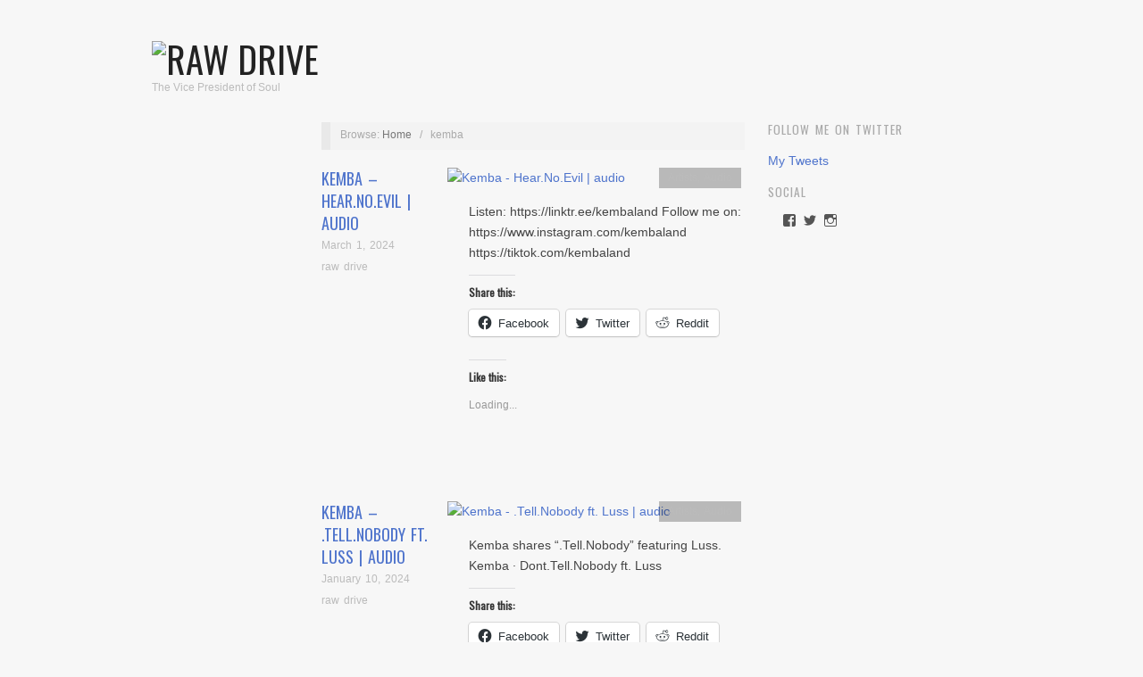

--- FILE ---
content_type: text/html; charset=UTF-8
request_url: https://www.rawdrive.com/tag/kemba/
body_size: 13847
content:
<!doctype html>
<html lang="en-US">
<head>




<script async src="//pagead2.googlesyndication.com/pagead/js/adsbygoogle.js"></script>

	
	<meta http-equiv="Content-Type" content="text/html; charset=UTF-8" />
	<meta http-equiv="X-UA-Compatible" content="IE=edge,chrome=1">
		
	<!-- Mobile viewport optimized -->
	<meta name="viewport" content="width=device-width,initial-scale=1">
	
		
	<!-- Title -->
	 	
	<link rel="profile" href="https://gmpg.org/xfn/11" />
	<link rel="pingback" href="https://www.rawdrive.com/xmlrpc.php" />
	
	<!-- WP Head -->
	<meta name='robots' content='index, follow, max-image-preview:large, max-snippet:-1, max-video-preview:-1' />
	<style>img:is([sizes="auto" i], [sizes^="auto," i]) { contain-intrinsic-size: 3000px 1500px }</style>
	<meta name="generator" content="WordPress 6.8.3" />
<meta name="template" content="Oxygen 0.6.0" />

	<!-- This site is optimized with the Yoast SEO plugin v20.3 - https://yoast.com/wordpress/plugins/seo/ -->
	<title>kemba Archives - Raw Drive</title>
	<link rel="canonical" href="https://www.rawdrive.com/tag/kemba/" />
	<link rel="next" href="https://www.rawdrive.com/tag/kemba/page/2/" />
	<meta property="og:locale" content="en_US" />
	<meta property="og:type" content="article" />
	<meta property="og:title" content="kemba Archives - Raw Drive" />
	<meta property="og:url" content="https://www.rawdrive.com/tag/kemba/" />
	<meta property="og:site_name" content="Raw Drive" />
	<meta name="twitter:card" content="summary_large_image" />
	<meta name="twitter:site" content="@rawdrive" />
	<script type="application/ld+json" class="yoast-schema-graph">{"@context":"https://schema.org","@graph":[{"@type":"CollectionPage","@id":"https://www.rawdrive.com/tag/kemba/","url":"https://www.rawdrive.com/tag/kemba/","name":"kemba Archives - Raw Drive","isPartOf":{"@id":"https://www.rawdrive.com/#website"},"breadcrumb":{"@id":"https://www.rawdrive.com/tag/kemba/#breadcrumb"},"inLanguage":"en-US"},{"@type":"BreadcrumbList","@id":"https://www.rawdrive.com/tag/kemba/#breadcrumb","itemListElement":[{"@type":"ListItem","position":1,"name":"Home","item":"https://www.rawdrive.com/"},{"@type":"ListItem","position":2,"name":"kemba"}]},{"@type":"WebSite","@id":"https://www.rawdrive.com/#website","url":"https://www.rawdrive.com/","name":"Raw Drive","description":"The Vice President of Soul","potentialAction":[{"@type":"SearchAction","target":{"@type":"EntryPoint","urlTemplate":"https://www.rawdrive.com/?s={search_term_string}"},"query-input":"required name=search_term_string"}],"inLanguage":"en-US"}]}</script>
	<!-- / Yoast SEO plugin. -->


<link rel='dns-prefetch' href='//secure.gravatar.com' />
<link rel='dns-prefetch' href='//fonts.googleapis.com' />
<link rel='dns-prefetch' href='//v0.wordpress.com' />
<link rel='dns-prefetch' href='//jetpack.wordpress.com' />
<link rel='dns-prefetch' href='//s0.wp.com' />
<link rel='dns-prefetch' href='//public-api.wordpress.com' />
<link rel='dns-prefetch' href='//0.gravatar.com' />
<link rel='dns-prefetch' href='//1.gravatar.com' />
<link rel='dns-prefetch' href='//2.gravatar.com' />
<link rel='dns-prefetch' href='//widgets.wp.com' />
<link rel="alternate" type="application/rss+xml" title="Raw Drive &raquo; Feed" href="https://www.rawdrive.com/feed/" />
<link rel="alternate" type="application/rss+xml" title="Raw Drive &raquo; Comments Feed" href="https://www.rawdrive.com/comments/feed/" />
<link rel="alternate" type="application/rss+xml" title="Raw Drive &raquo; kemba Tag Feed" href="https://www.rawdrive.com/tag/kemba/feed/" />
<script type="text/javascript">
/* <![CDATA[ */
window._wpemojiSettings = {"baseUrl":"https:\/\/s.w.org\/images\/core\/emoji\/16.0.1\/72x72\/","ext":".png","svgUrl":"https:\/\/s.w.org\/images\/core\/emoji\/16.0.1\/svg\/","svgExt":".svg","source":{"concatemoji":"https:\/\/www.rawdrive.com\/wp-includes\/js\/wp-emoji-release.min.js?ver=6.8.3"}};
/*! This file is auto-generated */
!function(s,n){var o,i,e;function c(e){try{var t={supportTests:e,timestamp:(new Date).valueOf()};sessionStorage.setItem(o,JSON.stringify(t))}catch(e){}}function p(e,t,n){e.clearRect(0,0,e.canvas.width,e.canvas.height),e.fillText(t,0,0);var t=new Uint32Array(e.getImageData(0,0,e.canvas.width,e.canvas.height).data),a=(e.clearRect(0,0,e.canvas.width,e.canvas.height),e.fillText(n,0,0),new Uint32Array(e.getImageData(0,0,e.canvas.width,e.canvas.height).data));return t.every(function(e,t){return e===a[t]})}function u(e,t){e.clearRect(0,0,e.canvas.width,e.canvas.height),e.fillText(t,0,0);for(var n=e.getImageData(16,16,1,1),a=0;a<n.data.length;a++)if(0!==n.data[a])return!1;return!0}function f(e,t,n,a){switch(t){case"flag":return n(e,"\ud83c\udff3\ufe0f\u200d\u26a7\ufe0f","\ud83c\udff3\ufe0f\u200b\u26a7\ufe0f")?!1:!n(e,"\ud83c\udde8\ud83c\uddf6","\ud83c\udde8\u200b\ud83c\uddf6")&&!n(e,"\ud83c\udff4\udb40\udc67\udb40\udc62\udb40\udc65\udb40\udc6e\udb40\udc67\udb40\udc7f","\ud83c\udff4\u200b\udb40\udc67\u200b\udb40\udc62\u200b\udb40\udc65\u200b\udb40\udc6e\u200b\udb40\udc67\u200b\udb40\udc7f");case"emoji":return!a(e,"\ud83e\udedf")}return!1}function g(e,t,n,a){var r="undefined"!=typeof WorkerGlobalScope&&self instanceof WorkerGlobalScope?new OffscreenCanvas(300,150):s.createElement("canvas"),o=r.getContext("2d",{willReadFrequently:!0}),i=(o.textBaseline="top",o.font="600 32px Arial",{});return e.forEach(function(e){i[e]=t(o,e,n,a)}),i}function t(e){var t=s.createElement("script");t.src=e,t.defer=!0,s.head.appendChild(t)}"undefined"!=typeof Promise&&(o="wpEmojiSettingsSupports",i=["flag","emoji"],n.supports={everything:!0,everythingExceptFlag:!0},e=new Promise(function(e){s.addEventListener("DOMContentLoaded",e,{once:!0})}),new Promise(function(t){var n=function(){try{var e=JSON.parse(sessionStorage.getItem(o));if("object"==typeof e&&"number"==typeof e.timestamp&&(new Date).valueOf()<e.timestamp+604800&&"object"==typeof e.supportTests)return e.supportTests}catch(e){}return null}();if(!n){if("undefined"!=typeof Worker&&"undefined"!=typeof OffscreenCanvas&&"undefined"!=typeof URL&&URL.createObjectURL&&"undefined"!=typeof Blob)try{var e="postMessage("+g.toString()+"("+[JSON.stringify(i),f.toString(),p.toString(),u.toString()].join(",")+"));",a=new Blob([e],{type:"text/javascript"}),r=new Worker(URL.createObjectURL(a),{name:"wpTestEmojiSupports"});return void(r.onmessage=function(e){c(n=e.data),r.terminate(),t(n)})}catch(e){}c(n=g(i,f,p,u))}t(n)}).then(function(e){for(var t in e)n.supports[t]=e[t],n.supports.everything=n.supports.everything&&n.supports[t],"flag"!==t&&(n.supports.everythingExceptFlag=n.supports.everythingExceptFlag&&n.supports[t]);n.supports.everythingExceptFlag=n.supports.everythingExceptFlag&&!n.supports.flag,n.DOMReady=!1,n.readyCallback=function(){n.DOMReady=!0}}).then(function(){return e}).then(function(){var e;n.supports.everything||(n.readyCallback(),(e=n.source||{}).concatemoji?t(e.concatemoji):e.wpemoji&&e.twemoji&&(t(e.twemoji),t(e.wpemoji)))}))}((window,document),window._wpemojiSettings);
/* ]]> */
</script>
<link rel='stylesheet' id='style-css' href='https://www.rawdrive.com/wp-content/themes/oxygen/style.min.css?ver=0.6.0' type='text/css' media='all' />
<style id='wp-emoji-styles-inline-css' type='text/css'>

	img.wp-smiley, img.emoji {
		display: inline !important;
		border: none !important;
		box-shadow: none !important;
		height: 1em !important;
		width: 1em !important;
		margin: 0 0.07em !important;
		vertical-align: -0.1em !important;
		background: none !important;
		padding: 0 !important;
	}
</style>
<link rel='stylesheet' id='wp-block-library-css' href='https://www.rawdrive.com/wp-includes/css/dist/block-library/style.min.css?ver=6.8.3' type='text/css' media='all' />
<style id='wp-block-library-inline-css' type='text/css'>
.has-text-align-justify{text-align:justify;}
</style>
<style id='classic-theme-styles-inline-css' type='text/css'>
/*! This file is auto-generated */
.wp-block-button__link{color:#fff;background-color:#32373c;border-radius:9999px;box-shadow:none;text-decoration:none;padding:calc(.667em + 2px) calc(1.333em + 2px);font-size:1.125em}.wp-block-file__button{background:#32373c;color:#fff;text-decoration:none}
</style>
<link rel='stylesheet' id='mediaelement-css' href='https://www.rawdrive.com/wp-includes/js/mediaelement/mediaelementplayer-legacy.min.css?ver=4.2.17' type='text/css' media='all' />
<link rel='stylesheet' id='wp-mediaelement-css' href='https://www.rawdrive.com/wp-includes/js/mediaelement/wp-mediaelement.min.css?ver=6.8.3' type='text/css' media='all' />
<style id='global-styles-inline-css' type='text/css'>
:root{--wp--preset--aspect-ratio--square: 1;--wp--preset--aspect-ratio--4-3: 4/3;--wp--preset--aspect-ratio--3-4: 3/4;--wp--preset--aspect-ratio--3-2: 3/2;--wp--preset--aspect-ratio--2-3: 2/3;--wp--preset--aspect-ratio--16-9: 16/9;--wp--preset--aspect-ratio--9-16: 9/16;--wp--preset--color--black: #000000;--wp--preset--color--cyan-bluish-gray: #abb8c3;--wp--preset--color--white: #ffffff;--wp--preset--color--pale-pink: #f78da7;--wp--preset--color--vivid-red: #cf2e2e;--wp--preset--color--luminous-vivid-orange: #ff6900;--wp--preset--color--luminous-vivid-amber: #fcb900;--wp--preset--color--light-green-cyan: #7bdcb5;--wp--preset--color--vivid-green-cyan: #00d084;--wp--preset--color--pale-cyan-blue: #8ed1fc;--wp--preset--color--vivid-cyan-blue: #0693e3;--wp--preset--color--vivid-purple: #9b51e0;--wp--preset--gradient--vivid-cyan-blue-to-vivid-purple: linear-gradient(135deg,rgba(6,147,227,1) 0%,rgb(155,81,224) 100%);--wp--preset--gradient--light-green-cyan-to-vivid-green-cyan: linear-gradient(135deg,rgb(122,220,180) 0%,rgb(0,208,130) 100%);--wp--preset--gradient--luminous-vivid-amber-to-luminous-vivid-orange: linear-gradient(135deg,rgba(252,185,0,1) 0%,rgba(255,105,0,1) 100%);--wp--preset--gradient--luminous-vivid-orange-to-vivid-red: linear-gradient(135deg,rgba(255,105,0,1) 0%,rgb(207,46,46) 100%);--wp--preset--gradient--very-light-gray-to-cyan-bluish-gray: linear-gradient(135deg,rgb(238,238,238) 0%,rgb(169,184,195) 100%);--wp--preset--gradient--cool-to-warm-spectrum: linear-gradient(135deg,rgb(74,234,220) 0%,rgb(151,120,209) 20%,rgb(207,42,186) 40%,rgb(238,44,130) 60%,rgb(251,105,98) 80%,rgb(254,248,76) 100%);--wp--preset--gradient--blush-light-purple: linear-gradient(135deg,rgb(255,206,236) 0%,rgb(152,150,240) 100%);--wp--preset--gradient--blush-bordeaux: linear-gradient(135deg,rgb(254,205,165) 0%,rgb(254,45,45) 50%,rgb(107,0,62) 100%);--wp--preset--gradient--luminous-dusk: linear-gradient(135deg,rgb(255,203,112) 0%,rgb(199,81,192) 50%,rgb(65,88,208) 100%);--wp--preset--gradient--pale-ocean: linear-gradient(135deg,rgb(255,245,203) 0%,rgb(182,227,212) 50%,rgb(51,167,181) 100%);--wp--preset--gradient--electric-grass: linear-gradient(135deg,rgb(202,248,128) 0%,rgb(113,206,126) 100%);--wp--preset--gradient--midnight: linear-gradient(135deg,rgb(2,3,129) 0%,rgb(40,116,252) 100%);--wp--preset--font-size--small: 13px;--wp--preset--font-size--medium: 20px;--wp--preset--font-size--large: 36px;--wp--preset--font-size--x-large: 42px;--wp--preset--spacing--20: 0.44rem;--wp--preset--spacing--30: 0.67rem;--wp--preset--spacing--40: 1rem;--wp--preset--spacing--50: 1.5rem;--wp--preset--spacing--60: 2.25rem;--wp--preset--spacing--70: 3.38rem;--wp--preset--spacing--80: 5.06rem;--wp--preset--shadow--natural: 6px 6px 9px rgba(0, 0, 0, 0.2);--wp--preset--shadow--deep: 12px 12px 50px rgba(0, 0, 0, 0.4);--wp--preset--shadow--sharp: 6px 6px 0px rgba(0, 0, 0, 0.2);--wp--preset--shadow--outlined: 6px 6px 0px -3px rgba(255, 255, 255, 1), 6px 6px rgba(0, 0, 0, 1);--wp--preset--shadow--crisp: 6px 6px 0px rgba(0, 0, 0, 1);}:where(.is-layout-flex){gap: 0.5em;}:where(.is-layout-grid){gap: 0.5em;}body .is-layout-flex{display: flex;}.is-layout-flex{flex-wrap: wrap;align-items: center;}.is-layout-flex > :is(*, div){margin: 0;}body .is-layout-grid{display: grid;}.is-layout-grid > :is(*, div){margin: 0;}:where(.wp-block-columns.is-layout-flex){gap: 2em;}:where(.wp-block-columns.is-layout-grid){gap: 2em;}:where(.wp-block-post-template.is-layout-flex){gap: 1.25em;}:where(.wp-block-post-template.is-layout-grid){gap: 1.25em;}.has-black-color{color: var(--wp--preset--color--black) !important;}.has-cyan-bluish-gray-color{color: var(--wp--preset--color--cyan-bluish-gray) !important;}.has-white-color{color: var(--wp--preset--color--white) !important;}.has-pale-pink-color{color: var(--wp--preset--color--pale-pink) !important;}.has-vivid-red-color{color: var(--wp--preset--color--vivid-red) !important;}.has-luminous-vivid-orange-color{color: var(--wp--preset--color--luminous-vivid-orange) !important;}.has-luminous-vivid-amber-color{color: var(--wp--preset--color--luminous-vivid-amber) !important;}.has-light-green-cyan-color{color: var(--wp--preset--color--light-green-cyan) !important;}.has-vivid-green-cyan-color{color: var(--wp--preset--color--vivid-green-cyan) !important;}.has-pale-cyan-blue-color{color: var(--wp--preset--color--pale-cyan-blue) !important;}.has-vivid-cyan-blue-color{color: var(--wp--preset--color--vivid-cyan-blue) !important;}.has-vivid-purple-color{color: var(--wp--preset--color--vivid-purple) !important;}.has-black-background-color{background-color: var(--wp--preset--color--black) !important;}.has-cyan-bluish-gray-background-color{background-color: var(--wp--preset--color--cyan-bluish-gray) !important;}.has-white-background-color{background-color: var(--wp--preset--color--white) !important;}.has-pale-pink-background-color{background-color: var(--wp--preset--color--pale-pink) !important;}.has-vivid-red-background-color{background-color: var(--wp--preset--color--vivid-red) !important;}.has-luminous-vivid-orange-background-color{background-color: var(--wp--preset--color--luminous-vivid-orange) !important;}.has-luminous-vivid-amber-background-color{background-color: var(--wp--preset--color--luminous-vivid-amber) !important;}.has-light-green-cyan-background-color{background-color: var(--wp--preset--color--light-green-cyan) !important;}.has-vivid-green-cyan-background-color{background-color: var(--wp--preset--color--vivid-green-cyan) !important;}.has-pale-cyan-blue-background-color{background-color: var(--wp--preset--color--pale-cyan-blue) !important;}.has-vivid-cyan-blue-background-color{background-color: var(--wp--preset--color--vivid-cyan-blue) !important;}.has-vivid-purple-background-color{background-color: var(--wp--preset--color--vivid-purple) !important;}.has-black-border-color{border-color: var(--wp--preset--color--black) !important;}.has-cyan-bluish-gray-border-color{border-color: var(--wp--preset--color--cyan-bluish-gray) !important;}.has-white-border-color{border-color: var(--wp--preset--color--white) !important;}.has-pale-pink-border-color{border-color: var(--wp--preset--color--pale-pink) !important;}.has-vivid-red-border-color{border-color: var(--wp--preset--color--vivid-red) !important;}.has-luminous-vivid-orange-border-color{border-color: var(--wp--preset--color--luminous-vivid-orange) !important;}.has-luminous-vivid-amber-border-color{border-color: var(--wp--preset--color--luminous-vivid-amber) !important;}.has-light-green-cyan-border-color{border-color: var(--wp--preset--color--light-green-cyan) !important;}.has-vivid-green-cyan-border-color{border-color: var(--wp--preset--color--vivid-green-cyan) !important;}.has-pale-cyan-blue-border-color{border-color: var(--wp--preset--color--pale-cyan-blue) !important;}.has-vivid-cyan-blue-border-color{border-color: var(--wp--preset--color--vivid-cyan-blue) !important;}.has-vivid-purple-border-color{border-color: var(--wp--preset--color--vivid-purple) !important;}.has-vivid-cyan-blue-to-vivid-purple-gradient-background{background: var(--wp--preset--gradient--vivid-cyan-blue-to-vivid-purple) !important;}.has-light-green-cyan-to-vivid-green-cyan-gradient-background{background: var(--wp--preset--gradient--light-green-cyan-to-vivid-green-cyan) !important;}.has-luminous-vivid-amber-to-luminous-vivid-orange-gradient-background{background: var(--wp--preset--gradient--luminous-vivid-amber-to-luminous-vivid-orange) !important;}.has-luminous-vivid-orange-to-vivid-red-gradient-background{background: var(--wp--preset--gradient--luminous-vivid-orange-to-vivid-red) !important;}.has-very-light-gray-to-cyan-bluish-gray-gradient-background{background: var(--wp--preset--gradient--very-light-gray-to-cyan-bluish-gray) !important;}.has-cool-to-warm-spectrum-gradient-background{background: var(--wp--preset--gradient--cool-to-warm-spectrum) !important;}.has-blush-light-purple-gradient-background{background: var(--wp--preset--gradient--blush-light-purple) !important;}.has-blush-bordeaux-gradient-background{background: var(--wp--preset--gradient--blush-bordeaux) !important;}.has-luminous-dusk-gradient-background{background: var(--wp--preset--gradient--luminous-dusk) !important;}.has-pale-ocean-gradient-background{background: var(--wp--preset--gradient--pale-ocean) !important;}.has-electric-grass-gradient-background{background: var(--wp--preset--gradient--electric-grass) !important;}.has-midnight-gradient-background{background: var(--wp--preset--gradient--midnight) !important;}.has-small-font-size{font-size: var(--wp--preset--font-size--small) !important;}.has-medium-font-size{font-size: var(--wp--preset--font-size--medium) !important;}.has-large-font-size{font-size: var(--wp--preset--font-size--large) !important;}.has-x-large-font-size{font-size: var(--wp--preset--font-size--x-large) !important;}
:where(.wp-block-post-template.is-layout-flex){gap: 1.25em;}:where(.wp-block-post-template.is-layout-grid){gap: 1.25em;}
:where(.wp-block-columns.is-layout-flex){gap: 2em;}:where(.wp-block-columns.is-layout-grid){gap: 2em;}
:root :where(.wp-block-pullquote){font-size: 1.5em;line-height: 1.6;}
</style>
<link rel='stylesheet' id='fancybox-stylesheet-css' href='https://www.rawdrive.com/wp-content/themes/oxygen/js/fancybox/jquery.fancybox-1.3.4.css?ver=1' type='text/css' media='screen' />
<link rel='stylesheet' id='font-oswald-css' href='https://fonts.googleapis.com/css?family=Oswald&#038;ver=1' type='text/css' media='screen' />
<link rel='stylesheet' id='social-logos-css' href='https://www.rawdrive.com/wp-content/plugins/jetpack/_inc/social-logos/social-logos.min.css?ver=11.9.3' type='text/css' media='all' />
<link rel='stylesheet' id='jetpack_css-css' href='https://www.rawdrive.com/wp-content/plugins/jetpack/css/jetpack.css?ver=11.9.3' type='text/css' media='all' />
<script type="text/javascript" src="https://www.rawdrive.com/wp-includes/js/jquery/jquery.min.js?ver=3.7.1" id="jquery-core-js"></script>
<script type="text/javascript" src="https://www.rawdrive.com/wp-includes/js/jquery/jquery-migrate.min.js?ver=3.4.1" id="jquery-migrate-js"></script>
<link rel="https://api.w.org/" href="https://www.rawdrive.com/wp-json/" /><link rel="alternate" title="JSON" type="application/json" href="https://www.rawdrive.com/wp-json/wp/v2/tags/19568" /><link rel="EditURI" type="application/rsd+xml" title="RSD" href="https://www.rawdrive.com/xmlrpc.php?rsd" />
	<style>img#wpstats{display:none}</style>
		
	<style type="text/css">

		/* Font size. */
					html { font-size: 18px; }
		
		/* Font family. */
					h1, h2, h3, h4, h5, h6, dl dt, blockquote, blockquote blockquote blockquote, #site-title, #menu-primary li a { font-family: 'Oswald', serif; }
		
		/* Link color. */
					a, a:visited, .page-template-front .hfeed-more .hentry .entry-title a:hover, .entry-title a, .entry-title a:visited { color: #4f74cc; }
			.read-more, .read-more:visited, .pagination a:hover, .comment-navigation a:hover, #respond #submit, .button, a.button, #subscribe #subbutton, .wpcf7-submit, #loginform .button-primary { background-color: #4f74cc; }
				a:hover, a:focus { color: #000; }
		.read-more:hover, #respond #submit:hover, .button:hover, a.button:hover, #subscribe #subbutton:hover, .wpcf7-submit:hover, #loginform .button-primary:hover { background-color: #111; }

		/* Custom CSS. */
		
	
	</style>	

<style type="text/css" id="custom-background-css">
body.custom-background { background-color: #f7f7f7; background-image: url("https://www.rawdrive.com/wp-content/uploads/2014/09/cement1.jpg"); background-position: center top; background-size: auto; background-repeat: repeat; background-attachment: scroll; }
</style>
	<link rel="icon" href="https://www.rawdrive.com/wp-content/uploads/2016/01/cropped-RawDrive450x450-2-32x32.png" sizes="32x32" />
<link rel="icon" href="https://www.rawdrive.com/wp-content/uploads/2016/01/cropped-RawDrive450x450-2-192x192.png" sizes="192x192" />
<link rel="apple-touch-icon" href="https://www.rawdrive.com/wp-content/uploads/2016/01/cropped-RawDrive450x450-2-180x180.png" />
<meta name="msapplication-TileImage" content="https://www.rawdrive.com/wp-content/uploads/2016/01/cropped-RawDrive450x450-2-270x270.png" />

	<script async src="//pagead2.googlesyndication.com/pagead/js/adsbygoogle.js"></script>
<script>
  (adsbygoogle = window.adsbygoogle || []).push({
    google_ad_client: "ca-pub-9417807243827305",
    enable_page_level_ads: true
  });
</script>
</head>

<body data-rsssl=1 class="wordpress ltr en_US parent-theme y2026 m01 d24 h09 saturday logged-out custom-background custom-header archive taxonomy taxonomy-post_tag taxonomy-post_tag-kemba no-js">

	
	<div id="container">
		
		<div class="wrap">

				
			<div id="header">
	
					
					<div id="branding">
						
						<div id="site-title">
<a href="https://www.rawdrive.com" title="Raw Drive" rel="Home">
<img class="logo" src="https://www.rawdrive.com/wp-content/uploads/2016/01/cropped-RawDrive-3.gif" alt="Raw Drive" />
</a>
</div>
						
						<div id="site-description"><span>The Vice President of Soul</span></div>						
					</div><!-- #branding -->
					
										
					
	
	<div id="menu-primary" class="site-navigation menu-container" role="navigation">

		<span class="menu-toggle">Menu</span>

		
		
		
	</div><!-- #menu-primary .menu-container -->

	



					
	
						
					
			</div><!-- #header -->
	
				
				
			<div id="main">
	
				
	<div class="aside">
	
		

		
		


	
	</div>
	
	<div class="content-wrap">
		
		
		<div id="content">
	
			
		<div class="breadcrumb-trail breadcrumbs" itemprop="breadcrumb">
			<span class="trail-browse">Browse:</span> <span class="trail-begin"><a href="https://www.rawdrive.com" title="Raw Drive" rel="home">Home</a></span>
			 <span class="sep">&nbsp; / &nbsp;</span> <span class="trail-end">kemba</span>
		</div>	
			<div class="hfeed">
	
					
						
							
						<div id="post-139996" class="hentry post publish post-1 odd author-mike category-artists category-audio post_tag-kemba">		
	
								
							<a href="https://www.rawdrive.com/2024/03/01/kemba-hear-no-evil-audio/" title="Kemba - Hear.No.Evil | audio"><img src="https://www.rawdrive.com/wp-content/uploads/2024/03/kemba-470x140.jpeg" alt="Kemba - Hear.No.Evil | audio" class="archive-thumbnail featured" width="470" height="140" /></a>	
							<div class="entry-header">
										
								<h2 class="post-title entry-title"><a href="https://www.rawdrive.com/2024/03/01/kemba-hear-no-evil-audio/" title="Kemba &#8211; Hear.No.Evil | audio" rel="bookmark">Kemba &#8211; Hear.No.Evil | audio</a></h2>
								
								<div class="byline byline-date"><a href="https://www.rawdrive.com/2024/03/01/kemba-hear-no-evil-audio/">March 1, 2024</a></div>
			
								<div class="byline byline-author"><a href="https://www.rawdrive.com/author/mike/" title="Posts by raw drive" rel="author">raw drive</a></div>
			
								<div class="byline byline-edit"></div>
			
							</div>
	
							<div class="byline byline-cat"><a href="https://www.rawdrive.com/category/artists/" rel="category tag">Artists</a>, <a href="https://www.rawdrive.com/category/audio/" rel="category tag">Audio</a></div>
								
							<div class="entry-summary">
								
								<p>Listen: https://linktr.ee/kembaland Follow me on: https://www.instagram.com/kembaland https://tiktok.com/kembaland</p>
<div class="sharedaddy sd-sharing-enabled"><div class="robots-nocontent sd-block sd-social sd-social-icon-text sd-sharing"><h3 class="sd-title">Share this:</h3><div class="sd-content"><ul><li class="share-facebook"><a rel="nofollow noopener noreferrer" data-shared="sharing-facebook-139996" class="share-facebook sd-button share-icon" href="https://www.rawdrive.com/2024/03/01/kemba-hear-no-evil-audio/?share=facebook" target="_blank" title="Click to share on Facebook" ><span>Facebook</span></a></li><li class="share-twitter"><a rel="nofollow noopener noreferrer" data-shared="sharing-twitter-139996" class="share-twitter sd-button share-icon" href="https://www.rawdrive.com/2024/03/01/kemba-hear-no-evil-audio/?share=twitter" target="_blank" title="Click to share on Twitter" ><span>Twitter</span></a></li><li class="share-reddit"><a rel="nofollow noopener noreferrer" data-shared="" class="share-reddit sd-button share-icon" href="https://www.rawdrive.com/2024/03/01/kemba-hear-no-evil-audio/?share=reddit" target="_blank" title="Click to share on Reddit" ><span>Reddit</span></a></li><li class="share-end"></li></ul></div></div></div><div class='sharedaddy sd-block sd-like jetpack-likes-widget-wrapper jetpack-likes-widget-unloaded' id='like-post-wrapper-16631615-139996-697503dac6f61' data-src='https://widgets.wp.com/likes/#blog_id=16631615&amp;post_id=139996&amp;origin=www.rawdrive.com&amp;obj_id=16631615-139996-697503dac6f61' data-name='like-post-frame-16631615-139996-697503dac6f61' data-title='Like or Reblog'><h3 class="sd-title">Like this:</h3><div class='likes-widget-placeholder post-likes-widget-placeholder' style='height: 55px;'><span class='button'><span>Like</span></span> <span class="loading">Loading...</span></div><span class='sd-text-color'></span><a class='sd-link-color'></a></div>								
																
							</div>
								
							<a class="read-more" href="https://www.rawdrive.com/2024/03/01/kemba-hear-no-evil-audio/">Read Article &rarr;</a>
	
								
						</div><!-- .hentry -->
	
							
						
							
						<div id="post-139377" class="hentry post publish post-2 even alt author-mike category-artists category-audio post_tag-kemba post_tag-luss post_tag-yc-the-cynic">		
	
								
							<a href="https://www.rawdrive.com/2024/01/10/kemba-tell-nobody-ft-luss-audio/" title="Kemba - .Tell.Nobody ft. Luss | audio"><img src="https://www.rawdrive.com/wp-content/uploads/2024/01/IMG_8986-470x140.jpeg" alt="Kemba - .Tell.Nobody ft. Luss | audio" class="archive-thumbnail featured" width="470" height="140" /></a>	
							<div class="entry-header">
										
								<h2 class="post-title entry-title"><a href="https://www.rawdrive.com/2024/01/10/kemba-tell-nobody-ft-luss-audio/" title="Kemba &#8211; .Tell.Nobody ft. Luss | audio" rel="bookmark">Kemba &#8211; .Tell.Nobody ft. Luss | audio</a></h2>
								
								<div class="byline byline-date"><a href="https://www.rawdrive.com/2024/01/10/kemba-tell-nobody-ft-luss-audio/">January 10, 2024</a></div>
			
								<div class="byline byline-author"><a href="https://www.rawdrive.com/author/mike/" title="Posts by raw drive" rel="author">raw drive</a></div>
			
								<div class="byline byline-edit"></div>
			
							</div>
	
							<div class="byline byline-cat"><a href="https://www.rawdrive.com/category/artists/" rel="category tag">Artists</a>, <a href="https://www.rawdrive.com/category/audio/" rel="category tag">Audio</a></div>
								
							<div class="entry-summary">
								
								<p>Kemba shares “.Tell.Nobody” featuring Luss. Kemba · Dont.Tell.Nobody ft. Luss</p>
<div class="sharedaddy sd-sharing-enabled"><div class="robots-nocontent sd-block sd-social sd-social-icon-text sd-sharing"><h3 class="sd-title">Share this:</h3><div class="sd-content"><ul><li class="share-facebook"><a rel="nofollow noopener noreferrer" data-shared="sharing-facebook-139377" class="share-facebook sd-button share-icon" href="https://www.rawdrive.com/2024/01/10/kemba-tell-nobody-ft-luss-audio/?share=facebook" target="_blank" title="Click to share on Facebook" ><span>Facebook</span></a></li><li class="share-twitter"><a rel="nofollow noopener noreferrer" data-shared="sharing-twitter-139377" class="share-twitter sd-button share-icon" href="https://www.rawdrive.com/2024/01/10/kemba-tell-nobody-ft-luss-audio/?share=twitter" target="_blank" title="Click to share on Twitter" ><span>Twitter</span></a></li><li class="share-reddit"><a rel="nofollow noopener noreferrer" data-shared="" class="share-reddit sd-button share-icon" href="https://www.rawdrive.com/2024/01/10/kemba-tell-nobody-ft-luss-audio/?share=reddit" target="_blank" title="Click to share on Reddit" ><span>Reddit</span></a></li><li class="share-end"></li></ul></div></div></div><div class='sharedaddy sd-block sd-like jetpack-likes-widget-wrapper jetpack-likes-widget-unloaded' id='like-post-wrapper-16631615-139377-697503dac7f09' data-src='https://widgets.wp.com/likes/#blog_id=16631615&amp;post_id=139377&amp;origin=www.rawdrive.com&amp;obj_id=16631615-139377-697503dac7f09' data-name='like-post-frame-16631615-139377-697503dac7f09' data-title='Like or Reblog'><h3 class="sd-title">Like this:</h3><div class='likes-widget-placeholder post-likes-widget-placeholder' style='height: 55px;'><span class='button'><span>Like</span></span> <span class="loading">Loading...</span></div><span class='sd-text-color'></span><a class='sd-link-color'></a></div>								
																
							</div>
								
							<a class="read-more" href="https://www.rawdrive.com/2024/01/10/kemba-tell-nobody-ft-luss-audio/">Read Article &rarr;</a>
	
								
						</div><!-- .hentry -->
	
							
						
							
						<div id="post-132333" class="hentry post publish post-3 odd author-mike category-artists category-video post_tag-kemba">		
	
								
							<a href="https://www.rawdrive.com/2022/04/19/kemba-legal-sins-official-video/" title="Kemba - Legal Sins (Official Video)"><img src="https://www.rawdrive.com/wp-content/uploads/2022/04/B64559A7-7380-4034-8288-45E493185D88-470x140.jpeg" alt="Kemba - Legal Sins (Official Video)" class="archive-thumbnail featured" width="470" height="140" /></a>	
							<div class="entry-header">
										
								<h2 class="post-title entry-title"><a href="https://www.rawdrive.com/2022/04/19/kemba-legal-sins-official-video/" title="Kemba &#8211; Legal Sins (Official Video)" rel="bookmark">Kemba &#8211; Legal Sins (Official Video)</a></h2>
								
								<div class="byline byline-date"><a href="https://www.rawdrive.com/2022/04/19/kemba-legal-sins-official-video/">April 19, 2022</a></div>
			
								<div class="byline byline-author"><a href="https://www.rawdrive.com/author/mike/" title="Posts by raw drive" rel="author">raw drive</a></div>
			
								<div class="byline byline-edit"></div>
			
							</div>
	
							<div class="byline byline-cat"><a href="https://www.rawdrive.com/category/artists/" rel="category tag">Artists</a>, <a href="https://www.rawdrive.com/category/video/" rel="category tag">video</a></div>
								
							<div class="entry-summary">
								
								<p>Official video for &#8220;Legal Sins&#8221; by Kemba. Created by Nyenteenatey2 https://www.instagram.com/nyenteenatey2/</p>
<div class="sharedaddy sd-sharing-enabled"><div class="robots-nocontent sd-block sd-social sd-social-icon-text sd-sharing"><h3 class="sd-title">Share this:</h3><div class="sd-content"><ul><li class="share-facebook"><a rel="nofollow noopener noreferrer" data-shared="sharing-facebook-132333" class="share-facebook sd-button share-icon" href="https://www.rawdrive.com/2022/04/19/kemba-legal-sins-official-video/?share=facebook" target="_blank" title="Click to share on Facebook" ><span>Facebook</span></a></li><li class="share-twitter"><a rel="nofollow noopener noreferrer" data-shared="sharing-twitter-132333" class="share-twitter sd-button share-icon" href="https://www.rawdrive.com/2022/04/19/kemba-legal-sins-official-video/?share=twitter" target="_blank" title="Click to share on Twitter" ><span>Twitter</span></a></li><li class="share-reddit"><a rel="nofollow noopener noreferrer" data-shared="" class="share-reddit sd-button share-icon" href="https://www.rawdrive.com/2022/04/19/kemba-legal-sins-official-video/?share=reddit" target="_blank" title="Click to share on Reddit" ><span>Reddit</span></a></li><li class="share-end"></li></ul></div></div></div><div class='sharedaddy sd-block sd-like jetpack-likes-widget-wrapper jetpack-likes-widget-unloaded' id='like-post-wrapper-16631615-132333-697503dac90a4' data-src='https://widgets.wp.com/likes/#blog_id=16631615&amp;post_id=132333&amp;origin=www.rawdrive.com&amp;obj_id=16631615-132333-697503dac90a4' data-name='like-post-frame-16631615-132333-697503dac90a4' data-title='Like or Reblog'><h3 class="sd-title">Like this:</h3><div class='likes-widget-placeholder post-likes-widget-placeholder' style='height: 55px;'><span class='button'><span>Like</span></span> <span class="loading">Loading...</span></div><span class='sd-text-color'></span><a class='sd-link-color'></a></div>								
																
							</div>
								
							<a class="read-more" href="https://www.rawdrive.com/2022/04/19/kemba-legal-sins-official-video/">Read Article &rarr;</a>
	
								
						</div><!-- .hentry -->
	
							
						
							
						<div id="post-131585" class="hentry post publish post-4 even alt author-mike category-artists category-audio post_tag-kemba post_tag-kota-the-friend">		
	
								
							<a href="https://www.rawdrive.com/2022/02/22/kemba-legal-sins-ft-kota-the-friend-official-audio/" title="Kemba - Legal Sins ft. Kota The Friend (Official Audio)"><img src="https://www.rawdrive.com/wp-content/uploads/2022/02/1AFD5616-B61C-495A-B054-287510680370.jpeg" alt="Kemba - Legal Sins ft. Kota The Friend (Official Audio)" class="archive-thumbnail featured" width="470" height="140" /></a>	
							<div class="entry-header">
										
								<h2 class="post-title entry-title"><a href="https://www.rawdrive.com/2022/02/22/kemba-legal-sins-ft-kota-the-friend-official-audio/" title="Kemba &#8211; Legal Sins ft. Kota The Friend (Official Audio)" rel="bookmark">Kemba &#8211; Legal Sins ft. Kota The Friend (Official Audio)</a></h2>
								
								<div class="byline byline-date"><a href="https://www.rawdrive.com/2022/02/22/kemba-legal-sins-ft-kota-the-friend-official-audio/">February 22, 2022</a></div>
			
								<div class="byline byline-author"><a href="https://www.rawdrive.com/author/mike/" title="Posts by raw drive" rel="author">raw drive</a></div>
			
								<div class="byline byline-edit"></div>
			
							</div>
	
							<div class="byline byline-cat"><a href="https://www.rawdrive.com/category/artists/" rel="category tag">Artists</a>, <a href="https://www.rawdrive.com/category/audio/" rel="category tag">Audio</a></div>
								
							<div class="entry-summary">
								
								<p>Stream/Download Legal Sins here: https://ampl.ink/40Xe6 Kemba https://www.instagram.com/kembaland/ Kota The Friend https://www.instagram.com/kotathefriend/</p>
<div class="sharedaddy sd-sharing-enabled"><div class="robots-nocontent sd-block sd-social sd-social-icon-text sd-sharing"><h3 class="sd-title">Share this:</h3><div class="sd-content"><ul><li class="share-facebook"><a rel="nofollow noopener noreferrer" data-shared="sharing-facebook-131585" class="share-facebook sd-button share-icon" href="https://www.rawdrive.com/2022/02/22/kemba-legal-sins-ft-kota-the-friend-official-audio/?share=facebook" target="_blank" title="Click to share on Facebook" ><span>Facebook</span></a></li><li class="share-twitter"><a rel="nofollow noopener noreferrer" data-shared="sharing-twitter-131585" class="share-twitter sd-button share-icon" href="https://www.rawdrive.com/2022/02/22/kemba-legal-sins-ft-kota-the-friend-official-audio/?share=twitter" target="_blank" title="Click to share on Twitter" ><span>Twitter</span></a></li><li class="share-reddit"><a rel="nofollow noopener noreferrer" data-shared="" class="share-reddit sd-button share-icon" href="https://www.rawdrive.com/2022/02/22/kemba-legal-sins-ft-kota-the-friend-official-audio/?share=reddit" target="_blank" title="Click to share on Reddit" ><span>Reddit</span></a></li><li class="share-end"></li></ul></div></div></div><div class='sharedaddy sd-block sd-like jetpack-likes-widget-wrapper jetpack-likes-widget-unloaded' id='like-post-wrapper-16631615-131585-697503daca500' data-src='https://widgets.wp.com/likes/#blog_id=16631615&amp;post_id=131585&amp;origin=www.rawdrive.com&amp;obj_id=16631615-131585-697503daca500' data-name='like-post-frame-16631615-131585-697503daca500' data-title='Like or Reblog'><h3 class="sd-title">Like this:</h3><div class='likes-widget-placeholder post-likes-widget-placeholder' style='height: 55px;'><span class='button'><span>Like</span></span> <span class="loading">Loading...</span></div><span class='sd-text-color'></span><a class='sd-link-color'></a></div>								
																
							</div>
								
							<a class="read-more" href="https://www.rawdrive.com/2022/02/22/kemba-legal-sins-ft-kota-the-friend-official-audio/">Read Article &rarr;</a>
	
								
						</div><!-- .hentry -->
	
							
						
							
						<div id="post-130976" class="hentry post publish post-5 odd author-mike category-artists category-video post_tag-kemba">		
	
								
							<a href="https://www.rawdrive.com/2022/01/04/kemba-delivert-video/" title="Kemba - Delivert [video]"><img src="https://www.rawdrive.com/wp-content/uploads/2022/01/833D69FE-99BB-428B-9F7D-9ADB9C1998F9.png" alt="Kemba - Delivert [video]" class="archive-thumbnail featured" width="470" height="140" /></a>	
							<div class="entry-header">
										
								<h2 class="post-title entry-title"><a href="https://www.rawdrive.com/2022/01/04/kemba-delivert-video/" title="Kemba &#8211; Delivert [video]" rel="bookmark">Kemba &#8211; Delivert [video]</a></h2>
								
								<div class="byline byline-date"><a href="https://www.rawdrive.com/2022/01/04/kemba-delivert-video/">January 4, 2022</a></div>
			
								<div class="byline byline-author"><a href="https://www.rawdrive.com/author/mike/" title="Posts by raw drive" rel="author">raw drive</a></div>
			
								<div class="byline byline-edit"></div>
			
							</div>
	
							<div class="byline byline-cat"><a href="https://www.rawdrive.com/category/artists/" rel="category tag">Artists</a>, <a href="https://www.rawdrive.com/category/video/" rel="category tag">video</a></div>
								
							<div class="entry-summary">
								
								<p>Music video for “Delivert” by Kemba. Directed by Nyenteenatey2 https://www.instagram.com/nyenteenatey2/</p>
<div class="sharedaddy sd-sharing-enabled"><div class="robots-nocontent sd-block sd-social sd-social-icon-text sd-sharing"><h3 class="sd-title">Share this:</h3><div class="sd-content"><ul><li class="share-facebook"><a rel="nofollow noopener noreferrer" data-shared="sharing-facebook-130976" class="share-facebook sd-button share-icon" href="https://www.rawdrive.com/2022/01/04/kemba-delivert-video/?share=facebook" target="_blank" title="Click to share on Facebook" ><span>Facebook</span></a></li><li class="share-twitter"><a rel="nofollow noopener noreferrer" data-shared="sharing-twitter-130976" class="share-twitter sd-button share-icon" href="https://www.rawdrive.com/2022/01/04/kemba-delivert-video/?share=twitter" target="_blank" title="Click to share on Twitter" ><span>Twitter</span></a></li><li class="share-reddit"><a rel="nofollow noopener noreferrer" data-shared="" class="share-reddit sd-button share-icon" href="https://www.rawdrive.com/2022/01/04/kemba-delivert-video/?share=reddit" target="_blank" title="Click to share on Reddit" ><span>Reddit</span></a></li><li class="share-end"></li></ul></div></div></div><div class='sharedaddy sd-block sd-like jetpack-likes-widget-wrapper jetpack-likes-widget-unloaded' id='like-post-wrapper-16631615-130976-697503dacb451' data-src='https://widgets.wp.com/likes/#blog_id=16631615&amp;post_id=130976&amp;origin=www.rawdrive.com&amp;obj_id=16631615-130976-697503dacb451' data-name='like-post-frame-16631615-130976-697503dacb451' data-title='Like or Reblog'><h3 class="sd-title">Like this:</h3><div class='likes-widget-placeholder post-likes-widget-placeholder' style='height: 55px;'><span class='button'><span>Like</span></span> <span class="loading">Loading...</span></div><span class='sd-text-color'></span><a class='sd-link-color'></a></div>								
																
							</div>
								
							<a class="read-more" href="https://www.rawdrive.com/2022/01/04/kemba-delivert-video/">Read Article &rarr;</a>
	
								
						</div><!-- .hentry -->
	
							
						
							
						<div id="post-130328" class="hentry post publish post-6 even alt author-mike category-artists category-video post_tag-kemba">		
	
								
							<a href="https://www.rawdrive.com/2021/11/04/kemba-the-wire-video/" title="Kemba - The Wire [video]"><img src="https://www.rawdrive.com/wp-content/uploads/2021/11/AE2FB425-EBEB-4DCD-AC13-FBC6397A483F-470x140.jpeg" alt="Kemba - The Wire [video]" class="archive-thumbnail featured" width="470" height="140" /></a>	
							<div class="entry-header">
										
								<h2 class="post-title entry-title"><a href="https://www.rawdrive.com/2021/11/04/kemba-the-wire-video/" title="Kemba &#8211; The Wire [video]" rel="bookmark">Kemba &#8211; The Wire [video]</a></h2>
								
								<div class="byline byline-date"><a href="https://www.rawdrive.com/2021/11/04/kemba-the-wire-video/">November 4, 2021</a></div>
			
								<div class="byline byline-author"><a href="https://www.rawdrive.com/author/mike/" title="Posts by raw drive" rel="author">raw drive</a></div>
			
								<div class="byline byline-edit"></div>
			
							</div>
	
							<div class="byline byline-cat"><a href="https://www.rawdrive.com/category/artists/" rel="category tag">Artists</a>, <a href="https://www.rawdrive.com/category/video/" rel="category tag">video</a></div>
								
							<div class="entry-summary">
								
								<p>Storytime. Directed by Nyenteenatey2</p>
<div class="sharedaddy sd-sharing-enabled"><div class="robots-nocontent sd-block sd-social sd-social-icon-text sd-sharing"><h3 class="sd-title">Share this:</h3><div class="sd-content"><ul><li class="share-facebook"><a rel="nofollow noopener noreferrer" data-shared="sharing-facebook-130328" class="share-facebook sd-button share-icon" href="https://www.rawdrive.com/2021/11/04/kemba-the-wire-video/?share=facebook" target="_blank" title="Click to share on Facebook" ><span>Facebook</span></a></li><li class="share-twitter"><a rel="nofollow noopener noreferrer" data-shared="sharing-twitter-130328" class="share-twitter sd-button share-icon" href="https://www.rawdrive.com/2021/11/04/kemba-the-wire-video/?share=twitter" target="_blank" title="Click to share on Twitter" ><span>Twitter</span></a></li><li class="share-reddit"><a rel="nofollow noopener noreferrer" data-shared="" class="share-reddit sd-button share-icon" href="https://www.rawdrive.com/2021/11/04/kemba-the-wire-video/?share=reddit" target="_blank" title="Click to share on Reddit" ><span>Reddit</span></a></li><li class="share-end"></li></ul></div></div></div><div class='sharedaddy sd-block sd-like jetpack-likes-widget-wrapper jetpack-likes-widget-unloaded' id='like-post-wrapper-16631615-130328-697503dacc46c' data-src='https://widgets.wp.com/likes/#blog_id=16631615&amp;post_id=130328&amp;origin=www.rawdrive.com&amp;obj_id=16631615-130328-697503dacc46c' data-name='like-post-frame-16631615-130328-697503dacc46c' data-title='Like or Reblog'><h3 class="sd-title">Like this:</h3><div class='likes-widget-placeholder post-likes-widget-placeholder' style='height: 55px;'><span class='button'><span>Like</span></span> <span class="loading">Loading...</span></div><span class='sd-text-color'></span><a class='sd-link-color'></a></div>								
																
							</div>
								
							<a class="read-more" href="https://www.rawdrive.com/2021/11/04/kemba-the-wire-video/">Read Article &rarr;</a>
	
								
						</div><!-- .hentry -->
	
							
						
							
						<div id="post-122244" class="hentry post publish post-7 odd author-mike category-artists category-video post_tag-kemba">		
	
								
							<a href="https://www.rawdrive.com/2020/07/08/kemba-i-might-die-for-this-while-yall-playing-video/" title="Kemba - I MIGHT DIE FOR THIS WHILE YALL PLAYING [video]"><img src="https://www.rawdrive.com/wp-content/uploads/2020/07/kembaIMDFTWYP-470x140.jpg" alt="Kemba - I MIGHT DIE FOR THIS WHILE YALL PLAYING [video]" class="archive-thumbnail featured" width="470" height="140" /></a>	
							<div class="entry-header">
										
								<h2 class="post-title entry-title"><a href="https://www.rawdrive.com/2020/07/08/kemba-i-might-die-for-this-while-yall-playing-video/" title="Kemba &#8211; I MIGHT DIE FOR THIS WHILE YALL PLAYING [video]" rel="bookmark">Kemba &#8211; I MIGHT DIE FOR THIS WHILE YALL PLAYING [video]</a></h2>
								
								<div class="byline byline-date"><a href="https://www.rawdrive.com/2020/07/08/kemba-i-might-die-for-this-while-yall-playing-video/">July 8, 2020</a></div>
			
								<div class="byline byline-author"><a href="https://www.rawdrive.com/author/mike/" title="Posts by raw drive" rel="author">raw drive</a></div>
			
								<div class="byline byline-edit"></div>
			
							</div>
	
							<div class="byline byline-cat"><a href="https://www.rawdrive.com/category/artists/" rel="category tag">Artists</a>, <a href="https://www.rawdrive.com/category/video/" rel="category tag">video</a></div>
								
							<div class="entry-summary">
								
								<p>Produced by Alexander Lewis and MYGXD Download &#8220;The World is Watching.&#8221; In honor of George Floyd, the runtime for this EP is 8:46 and proceeds&#8230;</p>
<div class="sharedaddy sd-sharing-enabled"><div class="robots-nocontent sd-block sd-social sd-social-icon-text sd-sharing"><h3 class="sd-title">Share this:</h3><div class="sd-content"><ul><li class="share-facebook"><a rel="nofollow noopener noreferrer" data-shared="sharing-facebook-122244" class="share-facebook sd-button share-icon" href="https://www.rawdrive.com/2020/07/08/kemba-i-might-die-for-this-while-yall-playing-video/?share=facebook" target="_blank" title="Click to share on Facebook" ><span>Facebook</span></a></li><li class="share-twitter"><a rel="nofollow noopener noreferrer" data-shared="sharing-twitter-122244" class="share-twitter sd-button share-icon" href="https://www.rawdrive.com/2020/07/08/kemba-i-might-die-for-this-while-yall-playing-video/?share=twitter" target="_blank" title="Click to share on Twitter" ><span>Twitter</span></a></li><li class="share-reddit"><a rel="nofollow noopener noreferrer" data-shared="" class="share-reddit sd-button share-icon" href="https://www.rawdrive.com/2020/07/08/kemba-i-might-die-for-this-while-yall-playing-video/?share=reddit" target="_blank" title="Click to share on Reddit" ><span>Reddit</span></a></li><li class="share-end"></li></ul></div></div></div><div class='sharedaddy sd-block sd-like jetpack-likes-widget-wrapper jetpack-likes-widget-unloaded' id='like-post-wrapper-16631615-122244-697503dacd302' data-src='https://widgets.wp.com/likes/#blog_id=16631615&amp;post_id=122244&amp;origin=www.rawdrive.com&amp;obj_id=16631615-122244-697503dacd302' data-name='like-post-frame-16631615-122244-697503dacd302' data-title='Like or Reblog'><h3 class="sd-title">Like this:</h3><div class='likes-widget-placeholder post-likes-widget-placeholder' style='height: 55px;'><span class='button'><span>Like</span></span> <span class="loading">Loading...</span></div><span class='sd-text-color'></span><a class='sd-link-color'></a></div>								
																
							</div>
								
							<a class="read-more" href="https://www.rawdrive.com/2020/07/08/kemba-i-might-die-for-this-while-yall-playing-video/">Read Article &rarr;</a>
	
								
						</div><!-- .hentry -->
	
							
						
							
						<div id="post-122205" class="hentry post publish post-8 even alt author-mike category-artists category-video post_tag-kemba">		
	
								
							<a href="https://www.rawdrive.com/2020/07/06/kemba-the-get-back-video/" title="Kemba - The Get Back (Video)"><img src="https://www.rawdrive.com/wp-content/uploads/2020/07/363E4496-C462-4C01-AE25-8A0DAC62B8FD.jpeg" alt="Kemba - The Get Back (Video)" class="archive-thumbnail featured" width="470" height="140" /></a>	
							<div class="entry-header">
										
								<h2 class="post-title entry-title"><a href="https://www.rawdrive.com/2020/07/06/kemba-the-get-back-video/" title="Kemba &#8211; The Get Back (Video)" rel="bookmark">Kemba &#8211; The Get Back (Video)</a></h2>
								
								<div class="byline byline-date"><a href="https://www.rawdrive.com/2020/07/06/kemba-the-get-back-video/">July 6, 2020</a></div>
			
								<div class="byline byline-author"><a href="https://www.rawdrive.com/author/mike/" title="Posts by raw drive" rel="author">raw drive</a></div>
			
								<div class="byline byline-edit"></div>
			
							</div>
	
							<div class="byline byline-cat"><a href="https://www.rawdrive.com/category/artists/" rel="category tag">Artists</a>, <a href="https://www.rawdrive.com/category/video/" rel="category tag">video</a></div>
								
							<div class="entry-summary">
								
								<p>Produced by Comp Keyz. Download &#8220;The World is Watching.&#8221; In honor of George Floyd, the runtime for this EP is 8:46 and proceeds go to&#8230;</p>
<div class="sharedaddy sd-sharing-enabled"><div class="robots-nocontent sd-block sd-social sd-social-icon-text sd-sharing"><h3 class="sd-title">Share this:</h3><div class="sd-content"><ul><li class="share-facebook"><a rel="nofollow noopener noreferrer" data-shared="sharing-facebook-122205" class="share-facebook sd-button share-icon" href="https://www.rawdrive.com/2020/07/06/kemba-the-get-back-video/?share=facebook" target="_blank" title="Click to share on Facebook" ><span>Facebook</span></a></li><li class="share-twitter"><a rel="nofollow noopener noreferrer" data-shared="sharing-twitter-122205" class="share-twitter sd-button share-icon" href="https://www.rawdrive.com/2020/07/06/kemba-the-get-back-video/?share=twitter" target="_blank" title="Click to share on Twitter" ><span>Twitter</span></a></li><li class="share-reddit"><a rel="nofollow noopener noreferrer" data-shared="" class="share-reddit sd-button share-icon" href="https://www.rawdrive.com/2020/07/06/kemba-the-get-back-video/?share=reddit" target="_blank" title="Click to share on Reddit" ><span>Reddit</span></a></li><li class="share-end"></li></ul></div></div></div><div class='sharedaddy sd-block sd-like jetpack-likes-widget-wrapper jetpack-likes-widget-unloaded' id='like-post-wrapper-16631615-122205-697503dace31e' data-src='https://widgets.wp.com/likes/#blog_id=16631615&amp;post_id=122205&amp;origin=www.rawdrive.com&amp;obj_id=16631615-122205-697503dace31e' data-name='like-post-frame-16631615-122205-697503dace31e' data-title='Like or Reblog'><h3 class="sd-title">Like this:</h3><div class='likes-widget-placeholder post-likes-widget-placeholder' style='height: 55px;'><span class='button'><span>Like</span></span> <span class="loading">Loading...</span></div><span class='sd-text-color'></span><a class='sd-link-color'></a></div>								
																
							</div>
								
							<a class="read-more" href="https://www.rawdrive.com/2020/07/06/kemba-the-get-back-video/">Read Article &rarr;</a>
	
								
						</div><!-- .hentry -->
	
							
						
							
						<div id="post-122079" class="hentry post publish post-9 odd author-mike category-artists category-video post_tag-kemba">		
	
								
							<a href="https://www.rawdrive.com/2020/06/29/kemba-stand-video/" title="Kemba - STAND (Video)"><img src="https://www.rawdrive.com/wp-content/uploads/2020/06/BE37EB0E-FF19-4CB7-81AC-159944E1C024.jpeg" alt="Kemba - STAND (Video)" class="archive-thumbnail featured" width="470" height="140" /></a>	
							<div class="entry-header">
										
								<h2 class="post-title entry-title"><a href="https://www.rawdrive.com/2020/06/29/kemba-stand-video/" title="Kemba &#8211; STAND (Video)" rel="bookmark">Kemba &#8211; STAND (Video)</a></h2>
								
								<div class="byline byline-date"><a href="https://www.rawdrive.com/2020/06/29/kemba-stand-video/">June 29, 2020</a></div>
			
								<div class="byline byline-author"><a href="https://www.rawdrive.com/author/mike/" title="Posts by raw drive" rel="author">raw drive</a></div>
			
								<div class="byline byline-edit"></div>
			
							</div>
	
							<div class="byline byline-cat"><a href="https://www.rawdrive.com/category/artists/" rel="category tag">Artists</a>, <a href="https://www.rawdrive.com/category/video/" rel="category tag">video</a></div>
								
							<div class="entry-summary">
								
								<p>Produced by Frank Drake and Brasstracks Download &#8220;The World is Watching.&#8221; In honor of George Floyd, the runtime for this EP is 8:46 and proceeds&#8230;</p>
<div class="sharedaddy sd-sharing-enabled"><div class="robots-nocontent sd-block sd-social sd-social-icon-text sd-sharing"><h3 class="sd-title">Share this:</h3><div class="sd-content"><ul><li class="share-facebook"><a rel="nofollow noopener noreferrer" data-shared="sharing-facebook-122079" class="share-facebook sd-button share-icon" href="https://www.rawdrive.com/2020/06/29/kemba-stand-video/?share=facebook" target="_blank" title="Click to share on Facebook" ><span>Facebook</span></a></li><li class="share-twitter"><a rel="nofollow noopener noreferrer" data-shared="sharing-twitter-122079" class="share-twitter sd-button share-icon" href="https://www.rawdrive.com/2020/06/29/kemba-stand-video/?share=twitter" target="_blank" title="Click to share on Twitter" ><span>Twitter</span></a></li><li class="share-reddit"><a rel="nofollow noopener noreferrer" data-shared="" class="share-reddit sd-button share-icon" href="https://www.rawdrive.com/2020/06/29/kemba-stand-video/?share=reddit" target="_blank" title="Click to share on Reddit" ><span>Reddit</span></a></li><li class="share-end"></li></ul></div></div></div><div class='sharedaddy sd-block sd-like jetpack-likes-widget-wrapper jetpack-likes-widget-unloaded' id='like-post-wrapper-16631615-122079-697503dacf4ec' data-src='https://widgets.wp.com/likes/#blog_id=16631615&amp;post_id=122079&amp;origin=www.rawdrive.com&amp;obj_id=16631615-122079-697503dacf4ec' data-name='like-post-frame-16631615-122079-697503dacf4ec' data-title='Like or Reblog'><h3 class="sd-title">Like this:</h3><div class='likes-widget-placeholder post-likes-widget-placeholder' style='height: 55px;'><span class='button'><span>Like</span></span> <span class="loading">Loading...</span></div><span class='sd-text-color'></span><a class='sd-link-color'></a></div>								
																
							</div>
								
							<a class="read-more" href="https://www.rawdrive.com/2020/06/29/kemba-stand-video/">Read Article &rarr;</a>
	
								
						</div><!-- .hentry -->
	
							
						
							
						<div id="post-122021" class="hentry post publish post-10 even alt author-mike category-artists category-audio category-ep post_tag-kemba">		
	
								
							<a href="https://www.rawdrive.com/2020/06/24/kemba-the-world-is-watching-ep/" title="Kemba - The World is Watching EP"><img src="https://www.rawdrive.com/wp-content/uploads/2020/06/B901DF6C-C12D-432F-A823-3F07DC9152D5.jpeg" alt="Kemba - The World is Watching EP" class="archive-thumbnail featured" width="470" height="140" /></a>	
							<div class="entry-header">
										
								<h2 class="post-title entry-title"><a href="https://www.rawdrive.com/2020/06/24/kemba-the-world-is-watching-ep/" title="Kemba &#8211; The World is Watching EP" rel="bookmark">Kemba &#8211; The World is Watching EP</a></h2>
								
								<div class="byline byline-date"><a href="https://www.rawdrive.com/2020/06/24/kemba-the-world-is-watching-ep/">June 24, 2020</a></div>
			
								<div class="byline byline-author"><a href="https://www.rawdrive.com/author/mike/" title="Posts by raw drive" rel="author">raw drive</a></div>
			
								<div class="byline byline-edit"></div>
			
							</div>
	
							<div class="byline byline-cat"><a href="https://www.rawdrive.com/category/artists/" rel="category tag">Artists</a>, <a href="https://www.rawdrive.com/category/audio/" rel="category tag">Audio</a>, <a href="https://www.rawdrive.com/category/ep/" rel="category tag">EP</a></div>
								
							<div class="entry-summary">
								
								<p>New 4-track EP by Kemba, The World is Watching. Kemba Â· The World is Watching</p>
<div class="sharedaddy sd-sharing-enabled"><div class="robots-nocontent sd-block sd-social sd-social-icon-text sd-sharing"><h3 class="sd-title">Share this:</h3><div class="sd-content"><ul><li class="share-facebook"><a rel="nofollow noopener noreferrer" data-shared="sharing-facebook-122021" class="share-facebook sd-button share-icon" href="https://www.rawdrive.com/2020/06/24/kemba-the-world-is-watching-ep/?share=facebook" target="_blank" title="Click to share on Facebook" ><span>Facebook</span></a></li><li class="share-twitter"><a rel="nofollow noopener noreferrer" data-shared="sharing-twitter-122021" class="share-twitter sd-button share-icon" href="https://www.rawdrive.com/2020/06/24/kemba-the-world-is-watching-ep/?share=twitter" target="_blank" title="Click to share on Twitter" ><span>Twitter</span></a></li><li class="share-reddit"><a rel="nofollow noopener noreferrer" data-shared="" class="share-reddit sd-button share-icon" href="https://www.rawdrive.com/2020/06/24/kemba-the-world-is-watching-ep/?share=reddit" target="_blank" title="Click to share on Reddit" ><span>Reddit</span></a></li><li class="share-end"></li></ul></div></div></div><div class='sharedaddy sd-block sd-like jetpack-likes-widget-wrapper jetpack-likes-widget-unloaded' id='like-post-wrapper-16631615-122021-697503dad0368' data-src='https://widgets.wp.com/likes/#blog_id=16631615&amp;post_id=122021&amp;origin=www.rawdrive.com&amp;obj_id=16631615-122021-697503dad0368' data-name='like-post-frame-16631615-122021-697503dad0368' data-title='Like or Reblog'><h3 class="sd-title">Like this:</h3><div class='likes-widget-placeholder post-likes-widget-placeholder' style='height: 55px;'><span class='button'><span>Like</span></span> <span class="loading">Loading...</span></div><span class='sd-text-color'></span><a class='sd-link-color'></a></div>								
																
							</div>
								
							<a class="read-more" href="https://www.rawdrive.com/2020/06/24/kemba-the-world-is-watching-ep/">Read Article &rarr;</a>
	
								
						</div><!-- .hentry -->
	
							
						
					
			</div><!-- .hfeed -->
	
				
			
	<nav class="pagination loop-pagination"><span aria-current="page" class="page-numbers current">1</span>
<a class="page-numbers" href="https://www.rawdrive.com/tag/kemba/page/2/">2</a>
<span class="page-numbers dots">&hellip;</span>
<a class="page-numbers" href="https://www.rawdrive.com/tag/kemba/page/5/">5</a>
<a class="next page-numbers" href="https://www.rawdrive.com/tag/kemba/page/2/">Next &rarr;</a></nav>
		
		</div><!-- #content -->
	
		
				
				
				
	
	<div id="sidebar-secondary" class="sidebar">

		
		<section id="twitter_timeline-3" class="widget widget_twitter_timeline widget-widget_twitter_timeline"><h3 class="widget-title">Follow me on Twitter</h3><a class="twitter-timeline" data-height="400" data-theme="light" data-border-color="#e8e8e8" data-lang="EN" data-partner="jetpack" href="https://twitter.com/rawdrive" href="https://twitter.com/rawdrive">My Tweets</a></section><section id="wpcom_social_media_icons_widget-3" class="widget widget_wpcom_social_media_icons_widget widget-widget_wpcom_social_media_icons_widget"><h3 class="widget-title">Social</h3><ul><li><a href="https://www.facebook.com/rawdrive1212/" class="genericon genericon-facebook" target="_blank"><span class="screen-reader-text">View rawdrive1212&#8217;s profile on Facebook</span></a></li><li><a href="https://twitter.com/rawdrive/" class="genericon genericon-twitter" target="_blank"><span class="screen-reader-text">View rawdrive&#8217;s profile on Twitter</span></a></li><li><a href="https://www.instagram.com/rawdrive/" class="genericon genericon-instagram" target="_blank"><span class="screen-reader-text">View rawdrive&#8217;s profile on Instagram</span></a></li></ul></section>
		
	</div><!-- #sidebar-secondary .aside -->

	

				
				</div><!-- .content-wrap -->

				
		</div><!-- #main -->

		
		
		

		
		<div id="footer">

			
			<div id="footer-content" class="footer-content">
            <p class="copyright">Copyright &#169; 2026 <p class="credit"> Powered by <a href="http://alienwp.com">Oxygen Theme</a>.</p>
				
			
				
			</div>
				
			

			
			
		</div><!-- #footer -->

				
		</div><!-- .wrap -->

	</div><!-- #container -->

		
	<script type="speculationrules">
{"prefetch":[{"source":"document","where":{"and":[{"href_matches":"\/*"},{"not":{"href_matches":["\/wp-*.php","\/wp-admin\/*","\/wp-content\/uploads\/*","\/wp-content\/*","\/wp-content\/plugins\/*","\/wp-content\/themes\/oxygen\/*","\/*\\?(.+)"]}},{"not":{"selector_matches":"a[rel~=\"nofollow\"]"}},{"not":{"selector_matches":".no-prefetch, .no-prefetch a"}}]},"eagerness":"conservative"}]}
</script>
		<!-- Start of StatCounter Code -->
		<script>
			<!--
			var sc_project=2230570;
			var sc_security="13420138";
			var sc_invisible=1;
			var scJsHost = (("https:" == document.location.protocol) ?
				"https://secure." : "http://www.");
			//-->
					</script>
		
<script type="text/javascript"
				src="https://secure.statcounter.com/counter/counter.js"
				async></script>		<noscript><div class="statcounter"><a title="web analytics" href="https://statcounter.com/"><img class="statcounter" src="https://c.statcounter.com/2230570/0/13420138/1/" alt="web analytics" /></a></div></noscript>
		<!-- End of StatCounter Code -->
				<div id="jp-carousel-loading-overlay">
			<div id="jp-carousel-loading-wrapper">
				<span id="jp-carousel-library-loading">&nbsp;</span>
			</div>
		</div>
		<div class="jp-carousel-overlay" style="display: none;">

		<div class="jp-carousel-container">
			<!-- The Carousel Swiper -->
			<div
				class="jp-carousel-wrap swiper-container jp-carousel-swiper-container jp-carousel-transitions"
				itemscope
				itemtype="https://schema.org/ImageGallery">
				<div class="jp-carousel swiper-wrapper"></div>
				<div class="jp-swiper-button-prev swiper-button-prev">
					<svg width="25" height="24" viewBox="0 0 25 24" fill="none" xmlns="http://www.w3.org/2000/svg">
						<mask id="maskPrev" mask-type="alpha" maskUnits="userSpaceOnUse" x="8" y="6" width="9" height="12">
							<path d="M16.2072 16.59L11.6496 12L16.2072 7.41L14.8041 6L8.8335 12L14.8041 18L16.2072 16.59Z" fill="white"/>
						</mask>
						<g mask="url(#maskPrev)">
							<rect x="0.579102" width="23.8823" height="24" fill="#FFFFFF"/>
						</g>
					</svg>
				</div>
				<div class="jp-swiper-button-next swiper-button-next">
					<svg width="25" height="24" viewBox="0 0 25 24" fill="none" xmlns="http://www.w3.org/2000/svg">
						<mask id="maskNext" mask-type="alpha" maskUnits="userSpaceOnUse" x="8" y="6" width="8" height="12">
							<path d="M8.59814 16.59L13.1557 12L8.59814 7.41L10.0012 6L15.9718 12L10.0012 18L8.59814 16.59Z" fill="white"/>
						</mask>
						<g mask="url(#maskNext)">
							<rect x="0.34375" width="23.8822" height="24" fill="#FFFFFF"/>
						</g>
					</svg>
				</div>
			</div>
			<!-- The main close buton -->
			<div class="jp-carousel-close-hint">
				<svg width="25" height="24" viewBox="0 0 25 24" fill="none" xmlns="http://www.w3.org/2000/svg">
					<mask id="maskClose" mask-type="alpha" maskUnits="userSpaceOnUse" x="5" y="5" width="15" height="14">
						<path d="M19.3166 6.41L17.9135 5L12.3509 10.59L6.78834 5L5.38525 6.41L10.9478 12L5.38525 17.59L6.78834 19L12.3509 13.41L17.9135 19L19.3166 17.59L13.754 12L19.3166 6.41Z" fill="white"/>
					</mask>
					<g mask="url(#maskClose)">
						<rect x="0.409668" width="23.8823" height="24" fill="#FFFFFF"/>
					</g>
				</svg>
			</div>
			<!-- Image info, comments and meta -->
			<div class="jp-carousel-info">
				<div class="jp-carousel-info-footer">
					<div class="jp-carousel-pagination-container">
						<div class="jp-swiper-pagination swiper-pagination"></div>
						<div class="jp-carousel-pagination"></div>
					</div>
					<div class="jp-carousel-photo-title-container">
						<h2 class="jp-carousel-photo-caption"></h2>
					</div>
					<div class="jp-carousel-photo-icons-container">
						<a href="#" class="jp-carousel-icon-btn jp-carousel-icon-info" aria-label="Toggle photo metadata visibility">
							<span class="jp-carousel-icon">
								<svg width="25" height="24" viewBox="0 0 25 24" fill="none" xmlns="http://www.w3.org/2000/svg">
									<mask id="maskInfo" mask-type="alpha" maskUnits="userSpaceOnUse" x="2" y="2" width="21" height="20">
										<path fill-rule="evenodd" clip-rule="evenodd" d="M12.7537 2C7.26076 2 2.80273 6.48 2.80273 12C2.80273 17.52 7.26076 22 12.7537 22C18.2466 22 22.7046 17.52 22.7046 12C22.7046 6.48 18.2466 2 12.7537 2ZM11.7586 7V9H13.7488V7H11.7586ZM11.7586 11V17H13.7488V11H11.7586ZM4.79292 12C4.79292 16.41 8.36531 20 12.7537 20C17.142 20 20.7144 16.41 20.7144 12C20.7144 7.59 17.142 4 12.7537 4C8.36531 4 4.79292 7.59 4.79292 12Z" fill="white"/>
									</mask>
									<g mask="url(#maskInfo)">
										<rect x="0.8125" width="23.8823" height="24" fill="#FFFFFF"/>
									</g>
								</svg>
							</span>
						</a>
												<a href="#" class="jp-carousel-icon-btn jp-carousel-icon-comments" aria-label="Toggle photo comments visibility">
							<span class="jp-carousel-icon">
								<svg width="25" height="24" viewBox="0 0 25 24" fill="none" xmlns="http://www.w3.org/2000/svg">
									<mask id="maskComments" mask-type="alpha" maskUnits="userSpaceOnUse" x="2" y="2" width="21" height="20">
										<path fill-rule="evenodd" clip-rule="evenodd" d="M4.3271 2H20.2486C21.3432 2 22.2388 2.9 22.2388 4V16C22.2388 17.1 21.3432 18 20.2486 18H6.31729L2.33691 22V4C2.33691 2.9 3.2325 2 4.3271 2ZM6.31729 16H20.2486V4H4.3271V18L6.31729 16Z" fill="white"/>
									</mask>
									<g mask="url(#maskComments)">
										<rect x="0.34668" width="23.8823" height="24" fill="#FFFFFF"/>
									</g>
								</svg>

								<span class="jp-carousel-has-comments-indicator" aria-label="This image has comments."></span>
							</span>
						</a>
											</div>
				</div>
				<div class="jp-carousel-info-extra">
					<div class="jp-carousel-info-content-wrapper">
						<div class="jp-carousel-photo-title-container">
							<h2 class="jp-carousel-photo-title"></h2>
						</div>
						<div class="jp-carousel-comments-wrapper">
															<div id="jp-carousel-comments-loading">
									<span>Loading Comments...</span>
								</div>
								<div class="jp-carousel-comments"></div>
								<div id="jp-carousel-comment-form-container">
									<span id="jp-carousel-comment-form-spinner">&nbsp;</span>
									<div id="jp-carousel-comment-post-results"></div>
																														<form id="jp-carousel-comment-form">
												<label for="jp-carousel-comment-form-comment-field" class="screen-reader-text">Write a Comment...</label>
												<textarea
													name="comment"
													class="jp-carousel-comment-form-field jp-carousel-comment-form-textarea"
													id="jp-carousel-comment-form-comment-field"
													placeholder="Write a Comment..."
												></textarea>
												<div id="jp-carousel-comment-form-submit-and-info-wrapper">
													<div id="jp-carousel-comment-form-commenting-as">
																													<fieldset>
																<label for="jp-carousel-comment-form-email-field">Email (Required)</label>
																<input type="text" name="email" class="jp-carousel-comment-form-field jp-carousel-comment-form-text-field" id="jp-carousel-comment-form-email-field" />
															</fieldset>
															<fieldset>
																<label for="jp-carousel-comment-form-author-field">Name (Required)</label>
																<input type="text" name="author" class="jp-carousel-comment-form-field jp-carousel-comment-form-text-field" id="jp-carousel-comment-form-author-field" />
															</fieldset>
															<fieldset>
																<label for="jp-carousel-comment-form-url-field">Website</label>
																<input type="text" name="url" class="jp-carousel-comment-form-field jp-carousel-comment-form-text-field" id="jp-carousel-comment-form-url-field" />
															</fieldset>
																											</div>
													<input
														type="submit"
														name="submit"
														class="jp-carousel-comment-form-button"
														id="jp-carousel-comment-form-button-submit"
														value="Post Comment" />
												</div>
											</form>
																											</div>
													</div>
						<div class="jp-carousel-image-meta">
							<div class="jp-carousel-title-and-caption">
								<div class="jp-carousel-photo-info">
									<h3 class="jp-carousel-caption" itemprop="caption description"></h3>
								</div>

								<div class="jp-carousel-photo-description"></div>
							</div>
							<ul class="jp-carousel-image-exif" style="display: none;"></ul>
							<a class="jp-carousel-image-download" target="_blank" style="display: none;">
								<svg width="25" height="24" viewBox="0 0 25 24" fill="none" xmlns="http://www.w3.org/2000/svg">
									<mask id="mask0" mask-type="alpha" maskUnits="userSpaceOnUse" x="3" y="3" width="19" height="18">
										<path fill-rule="evenodd" clip-rule="evenodd" d="M5.84615 5V19H19.7775V12H21.7677V19C21.7677 20.1 20.8721 21 19.7775 21H5.84615C4.74159 21 3.85596 20.1 3.85596 19V5C3.85596 3.9 4.74159 3 5.84615 3H12.8118V5H5.84615ZM14.802 5V3H21.7677V10H19.7775V6.41L9.99569 16.24L8.59261 14.83L18.3744 5H14.802Z" fill="white"/>
									</mask>
									<g mask="url(#mask0)">
										<rect x="0.870605" width="23.8823" height="24" fill="#FFFFFF"/>
									</g>
								</svg>
								<span class="jp-carousel-download-text"></span>
							</a>
							<div class="jp-carousel-image-map" style="display: none;"></div>
						</div>
					</div>
				</div>
			</div>
		</div>

		</div>
		
	<script type="text/javascript">
		window.WPCOM_sharing_counts = {"https:\/\/www.rawdrive.com\/2024\/03\/01\/kemba-hear-no-evil-audio\/":139996,"https:\/\/www.rawdrive.com\/2024\/01\/10\/kemba-tell-nobody-ft-luss-audio\/":139377,"https:\/\/www.rawdrive.com\/2022\/04\/19\/kemba-legal-sins-official-video\/":132333,"https:\/\/www.rawdrive.com\/2022\/02\/22\/kemba-legal-sins-ft-kota-the-friend-official-audio\/":131585,"https:\/\/www.rawdrive.com\/2022\/01\/04\/kemba-delivert-video\/":130976,"https:\/\/www.rawdrive.com\/2021\/11\/04\/kemba-the-wire-video\/":130328,"https:\/\/www.rawdrive.com\/2020\/07\/08\/kemba-i-might-die-for-this-while-yall-playing-video\/":122244,"https:\/\/www.rawdrive.com\/2020\/07\/06\/kemba-the-get-back-video\/":122205,"https:\/\/www.rawdrive.com\/2020\/06\/29\/kemba-stand-video\/":122079,"https:\/\/www.rawdrive.com\/2020\/06\/24\/kemba-the-world-is-watching-ep\/":122021};
	</script>
				<link rel='stylesheet' id='genericons-css' href='https://www.rawdrive.com/wp-content/plugins/jetpack/_inc/genericons/genericons/genericons.css?ver=3.1' type='text/css' media='all' />
<script type="text/javascript" src="https://www.rawdrive.com/wp-content/themes/oxygen/js/jquery.imagesloaded.js?ver=1.0" id="oxygen_imagesloaded-js"></script>
<script type="text/javascript" src="https://www.rawdrive.com/wp-content/themes/oxygen/js/jquery.masonry.min.js?ver=1.0" id="oxygen_masonry-js"></script>
<script type="text/javascript" src="https://www.rawdrive.com/wp-content/themes/oxygen/js/cycle/jquery.cycle.min.js?ver=1.0" id="oxygen_cycle-js"></script>
<script type="text/javascript" src="https://www.rawdrive.com/wp-content/themes/oxygen/js/fitvids/jquery.fitvids.js?ver=1.0" id="oxygen_fitvids-js"></script>
<script type="text/javascript" src="https://www.rawdrive.com/wp-content/themes/oxygen/js/navigation.js?ver=20130301" id="oxygen_navigation-js"></script>
<script type="text/javascript" src="https://www.rawdrive.com/wp-content/themes/oxygen/js/fancybox/jquery.fancybox-1.3.4.pack.js?ver=1.0" id="oxygen_fancybox-js"></script>
<script type="text/javascript" id="oxygen_footer_scripts-js-extra">
/* <![CDATA[ */
var slider_settings = {"timeout":"6000"};
/* ]]> */
</script>
<script type="text/javascript" src="https://www.rawdrive.com/wp-content/themes/oxygen/js/footer-scripts.js?ver=1.0" id="oxygen_footer_scripts-js"></script>
<script type="text/javascript" src="https://www.rawdrive.com/wp-content/themes/oxygen/library/js/drop-downs.min.js?ver=20130805" id="drop-downs-js"></script>
<script type="text/javascript" src="https://www.rawdrive.com/wp-content/plugins/jetpack/_inc/build/twitter-timeline.min.js?ver=4.0.0" id="jetpack-twitter-timeline-js"></script>
<script type="text/javascript" id="jetpack-carousel-js-extra">
/* <![CDATA[ */
var jetpackSwiperLibraryPath = {"url":"https:\/\/www.rawdrive.com\/wp-content\/plugins\/jetpack\/_inc\/build\/carousel\/swiper-bundle.min.js"};
var jetpackCarouselStrings = {"widths":[370,700,1000,1200,1400,2000],"is_logged_in":"","lang":"en","ajaxurl":"https:\/\/www.rawdrive.com\/wp-admin\/admin-ajax.php","nonce":"35541edd36","display_exif":"1","display_comments":"1","single_image_gallery":"1","single_image_gallery_media_file":"","background_color":"black","comment":"Comment","post_comment":"Post Comment","write_comment":"Write a Comment...","loading_comments":"Loading Comments...","download_original":"View full size <span class=\"photo-size\">{0}<span class=\"photo-size-times\">\u00d7<\/span>{1}<\/span>","no_comment_text":"Please be sure to submit some text with your comment.","no_comment_email":"Please provide an email address to comment.","no_comment_author":"Please provide your name to comment.","comment_post_error":"Sorry, but there was an error posting your comment. Please try again later.","comment_approved":"Your comment was approved.","comment_unapproved":"Your comment is in moderation.","camera":"Camera","aperture":"Aperture","shutter_speed":"Shutter Speed","focal_length":"Focal Length","copyright":"Copyright","comment_registration":"0","require_name_email":"1","login_url":"https:\/\/www.rawdrive.com\/wp-login.php?redirect_to=https%3A%2F%2Fwww.rawdrive.com%2F2024%2F03%2F01%2Fkemba-hear-no-evil-audio%2F","blog_id":"1","meta_data":["camera","aperture","shutter_speed","focal_length","copyright"]};
/* ]]> */
</script>
<script type="text/javascript" src="https://www.rawdrive.com/wp-content/plugins/jetpack/_inc/build/carousel/jetpack-carousel.min.js?ver=11.9.3" id="jetpack-carousel-js"></script>
<script type="text/javascript" src="https://www.rawdrive.com/wp-content/plugins/jetpack/_inc/build/likes/queuehandler.min.js?ver=11.9.3" id="jetpack_likes_queuehandler-js"></script>
<script type="text/javascript" id="sharing-js-js-extra">
/* <![CDATA[ */
var sharing_js_options = {"lang":"en","counts":"1","is_stats_active":"1"};
/* ]]> */
</script>
<script type="text/javascript" src="https://www.rawdrive.com/wp-content/plugins/jetpack/_inc/build/sharedaddy/sharing.min.js?ver=11.9.3" id="sharing-js-js"></script>
<script type="text/javascript" id="sharing-js-js-after">
/* <![CDATA[ */
var windowOpen;
			( function () {
				function matches( el, sel ) {
					return !! (
						el.matches && el.matches( sel ) ||
						el.msMatchesSelector && el.msMatchesSelector( sel )
					);
				}

				document.body.addEventListener( 'click', function ( event ) {
					if ( ! event.target ) {
						return;
					}

					var el;
					if ( matches( event.target, 'a.share-facebook' ) ) {
						el = event.target;
					} else if ( event.target.parentNode && matches( event.target.parentNode, 'a.share-facebook' ) ) {
						el = event.target.parentNode;
					}

					if ( el ) {
						event.preventDefault();

						// If there's another sharing window open, close it.
						if ( typeof windowOpen !== 'undefined' ) {
							windowOpen.close();
						}
						windowOpen = window.open( el.getAttribute( 'href' ), 'wpcomfacebook', 'menubar=1,resizable=1,width=600,height=400' );
						return false;
					}
				} );
			} )();
var windowOpen;
			( function () {
				function matches( el, sel ) {
					return !! (
						el.matches && el.matches( sel ) ||
						el.msMatchesSelector && el.msMatchesSelector( sel )
					);
				}

				document.body.addEventListener( 'click', function ( event ) {
					if ( ! event.target ) {
						return;
					}

					var el;
					if ( matches( event.target, 'a.share-twitter' ) ) {
						el = event.target;
					} else if ( event.target.parentNode && matches( event.target.parentNode, 'a.share-twitter' ) ) {
						el = event.target.parentNode;
					}

					if ( el ) {
						event.preventDefault();

						// If there's another sharing window open, close it.
						if ( typeof windowOpen !== 'undefined' ) {
							windowOpen.close();
						}
						windowOpen = window.open( el.getAttribute( 'href' ), 'wpcomtwitter', 'menubar=1,resizable=1,width=600,height=350' );
						return false;
					}
				} );
			} )();
/* ]]> */
</script>
	<iframe src='https://widgets.wp.com/likes/master.html?ver=202604#ver=202604' scrolling='no' id='likes-master' name='likes-master' style='display:none;'></iframe>
	<div id='likes-other-gravatars'><div class="likes-text"><span>%d</span> bloggers like this:</div><ul class="wpl-avatars sd-like-gravatars"></ul></div>
		<script src='https://stats.wp.com/e-202604.js' defer></script>
	<script>
		_stq = window._stq || [];
		_stq.push([ 'view', {v:'ext',blog:'16631615',post:'0',tz:'-8',srv:'www.rawdrive.com',j:'1:11.9.3'} ]);
		_stq.push([ 'clickTrackerInit', '16631615', '0' ]);
	</script>
</body>
</html>

--- FILE ---
content_type: text/html; charset=utf-8
request_url: https://www.google.com/recaptcha/api2/aframe
body_size: 267
content:
<!DOCTYPE HTML><html><head><meta http-equiv="content-type" content="text/html; charset=UTF-8"></head><body><script nonce="ilAqJoUofrGPgVQSE2fymQ">/** Anti-fraud and anti-abuse applications only. See google.com/recaptcha */ try{var clients={'sodar':'https://pagead2.googlesyndication.com/pagead/sodar?'};window.addEventListener("message",function(a){try{if(a.source===window.parent){var b=JSON.parse(a.data);var c=clients[b['id']];if(c){var d=document.createElement('img');d.src=c+b['params']+'&rc='+(localStorage.getItem("rc::a")?sessionStorage.getItem("rc::b"):"");window.document.body.appendChild(d);sessionStorage.setItem("rc::e",parseInt(sessionStorage.getItem("rc::e")||0)+1);localStorage.setItem("rc::h",'1769276382841');}}}catch(b){}});window.parent.postMessage("_grecaptcha_ready", "*");}catch(b){}</script></body></html>